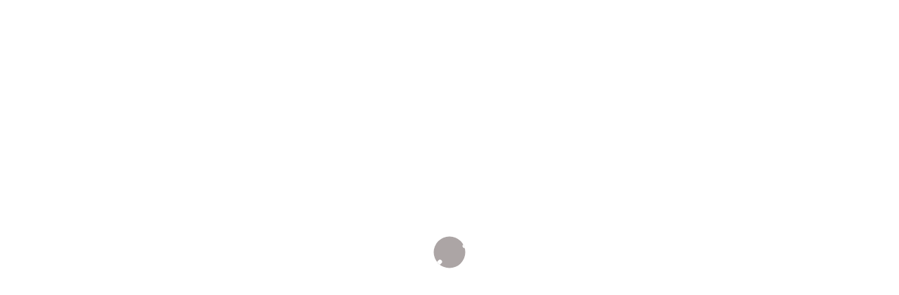

--- FILE ---
content_type: application/javascript; charset=UTF-8
request_url: https://podcast.ausha.co/_next/static/chunks/808bdcda3c4dc542.js
body_size: 7203
content:
;!function(){try { var e="undefined"!=typeof globalThis?globalThis:"undefined"!=typeof global?global:"undefined"!=typeof window?window:"undefined"!=typeof self?self:{},n=(new e.Error).stack;n&&((e._debugIds|| (e._debugIds={}))[n]="7b492b09-9d54-d154-7bd1-837675e36a55")}catch(e){}}();
(globalThis.TURBOPACK||(globalThis.TURBOPACK=[])).push(["object"==typeof document?document.currentScript:void 0,679474,(t,e,s)=>{"use strict";var i=t.r(271645).__CLIENT_INTERNALS_DO_NOT_USE_OR_WARN_USERS_THEY_CANNOT_UPGRADE;s.c=function(t){return i.H.useMemoCache(t)}},500932,(t,e,s)=>{"use strict";e.exports=t.r(679474)},822315,(t,e,s)=>{t.e,e.exports=function(){"use strict";var t="millisecond",e="second",s="minute",i="hour",r="week",n="month",a="quarter",u="year",o="date",h="Invalid Date",c=/^(\d{4})[-/]?(\d{1,2})?[-/]?(\d{0,2})[Tt\s]*(\d{1,2})?:?(\d{1,2})?:?(\d{1,2})?[.:]?(\d+)?$/,l=/\[([^\]]+)]|Y{1,4}|M{1,4}|D{1,2}|d{1,4}|H{1,2}|h{1,2}|a|A|m{1,2}|s{1,2}|Z{1,2}|SSS/g,f=function(t,e,s){var i=String(t);return!i||i.length>=e?t:""+Array(e+1-i.length).join(s)+t},d="en",y={};y[d]={name:"en",weekdays:"Sunday_Monday_Tuesday_Wednesday_Thursday_Friday_Saturday".split("_"),months:"January_February_March_April_May_June_July_August_September_October_November_December".split("_"),ordinal:function(t){var e=["th","st","nd","rd"],s=t%100;return"["+t+(e[(s-20)%10]||e[s]||e[0])+"]"}};var p="$isDayjsObject",m=function(t){return t instanceof M||!(!t||!t[p])},g=function t(e,s,i){var r;if(!e)return d;if("string"==typeof e){var n=e.toLowerCase();y[n]&&(r=n),s&&(y[n]=s,r=n);var a=e.split("-");if(!r&&a.length>1)return t(a[0])}else{var u=e.name;y[u]=e,r=u}return!i&&r&&(d=r),r||!i&&d},v=function(t,e){if(m(t))return t.clone();var s="object"==typeof e?e:{};return s.date=t,s.args=arguments,new M(s)},b={s:f,z:function(t){var e=-t.utcOffset(),s=Math.abs(e);return(e<=0?"+":"-")+f(Math.floor(s/60),2,"0")+":"+f(s%60,2,"0")},m:function t(e,s){if(e.date()<s.date())return-t(s,e);var i=12*(s.year()-e.year())+(s.month()-e.month()),r=e.clone().add(i,n),a=s-r<0,u=e.clone().add(i+(a?-1:1),n);return+(-(i+(s-r)/(a?r-u:u-r))||0)},a:function(t){return t<0?Math.ceil(t)||0:Math.floor(t)},p:function(h){return({M:n,y:u,w:r,d:"day",D:o,h:i,m:s,s:e,ms:t,Q:a})[h]||String(h||"").toLowerCase().replace(/s$/,"")},u:function(t){return void 0===t}};b.l=g,b.i=m,b.w=function(t,e){return v(t,{locale:e.$L,utc:e.$u,x:e.$x,$offset:e.$offset})};var M=function(){function f(t){this.$L=g(t.locale,null,!0),this.parse(t),this.$x=this.$x||t.x||{},this[p]=!0}var d=f.prototype;return d.parse=function(t){this.$d=function(t){var e=t.date,s=t.utc;if(null===e)return new Date(NaN);if(b.u(e))return new Date;if(e instanceof Date)return new Date(e);if("string"==typeof e&&!/Z$/i.test(e)){var i=e.match(c);if(i){var r=i[2]-1||0,n=(i[7]||"0").substring(0,3);return s?new Date(Date.UTC(i[1],r,i[3]||1,i[4]||0,i[5]||0,i[6]||0,n)):new Date(i[1],r,i[3]||1,i[4]||0,i[5]||0,i[6]||0,n)}}return new Date(e)}(t),this.init()},d.init=function(){var t=this.$d;this.$y=t.getFullYear(),this.$M=t.getMonth(),this.$D=t.getDate(),this.$W=t.getDay(),this.$H=t.getHours(),this.$m=t.getMinutes(),this.$s=t.getSeconds(),this.$ms=t.getMilliseconds()},d.$utils=function(){return b},d.isValid=function(){return this.$d.toString()!==h},d.isSame=function(t,e){var s=v(t);return this.startOf(e)<=s&&s<=this.endOf(e)},d.isAfter=function(t,e){return v(t)<this.startOf(e)},d.isBefore=function(t,e){return this.endOf(e)<v(t)},d.$g=function(t,e,s){return b.u(t)?this[e]:this.set(s,t)},d.unix=function(){return Math.floor(this.valueOf()/1e3)},d.valueOf=function(){return this.$d.getTime()},d.startOf=function(t,a){var h=this,c=!!b.u(a)||a,l=b.p(t),f=function(t,e){var s=b.w(h.$u?Date.UTC(h.$y,e,t):new Date(h.$y,e,t),h);return c?s:s.endOf("day")},d=function(t,e){return b.w(h.toDate()[t].apply(h.toDate("s"),(c?[0,0,0,0]:[23,59,59,999]).slice(e)),h)},y=this.$W,p=this.$M,m=this.$D,g="set"+(this.$u?"UTC":"");switch(l){case u:return c?f(1,0):f(31,11);case n:return c?f(1,p):f(0,p+1);case r:var v=this.$locale().weekStart||0,M=(y<v?y+7:y)-v;return f(c?m-M:m+(6-M),p);case"day":case o:return d(g+"Hours",0);case i:return d(g+"Minutes",1);case s:return d(g+"Seconds",2);case e:return d(g+"Milliseconds",3);default:return this.clone()}},d.endOf=function(t){return this.startOf(t,!1)},d.$set=function(r,a){var h,c=b.p(r),l="set"+(this.$u?"UTC":""),f=((h={}).day=l+"Date",h[o]=l+"Date",h[n]=l+"Month",h[u]=l+"FullYear",h[i]=l+"Hours",h[s]=l+"Minutes",h[e]=l+"Seconds",h[t]=l+"Milliseconds",h)[c],d="day"===c?this.$D+(a-this.$W):a;if(c===n||c===u){var y=this.clone().set(o,1);y.$d[f](d),y.init(),this.$d=y.set(o,Math.min(this.$D,y.daysInMonth())).$d}else f&&this.$d[f](d);return this.init(),this},d.set=function(t,e){return this.clone().$set(t,e)},d.get=function(t){return this[b.p(t)]()},d.add=function(t,a){var o,h=this;t=Number(t);var c=b.p(a),l=function(e){var s=v(h);return b.w(s.date(s.date()+Math.round(e*t)),h)};if(c===n)return this.set(n,this.$M+t);if(c===u)return this.set(u,this.$y+t);if("day"===c)return l(1);if(c===r)return l(7);var f=((o={})[s]=6e4,o[i]=36e5,o[e]=1e3,o)[c]||1,d=this.$d.getTime()+t*f;return b.w(d,this)},d.subtract=function(t,e){return this.add(-1*t,e)},d.format=function(t){var e=this,s=this.$locale();if(!this.isValid())return s.invalidDate||h;var i=t||"YYYY-MM-DDTHH:mm:ssZ",r=b.z(this),n=this.$H,a=this.$m,u=this.$M,o=s.weekdays,c=s.months,f=s.meridiem,d=function(t,s,r,n){return t&&(t[s]||t(e,i))||r[s].slice(0,n)},y=function(t){return b.s(n%12||12,t,"0")},p=f||function(t,e,s){var i=t<12?"AM":"PM";return s?i.toLowerCase():i};return i.replace(l,function(t,i){return i||function(t){switch(t){case"YY":return String(e.$y).slice(-2);case"YYYY":return b.s(e.$y,4,"0");case"M":return u+1;case"MM":return b.s(u+1,2,"0");case"MMM":return d(s.monthsShort,u,c,3);case"MMMM":return d(c,u);case"D":return e.$D;case"DD":return b.s(e.$D,2,"0");case"d":return String(e.$W);case"dd":return d(s.weekdaysMin,e.$W,o,2);case"ddd":return d(s.weekdaysShort,e.$W,o,3);case"dddd":return o[e.$W];case"H":return String(n);case"HH":return b.s(n,2,"0");case"h":return y(1);case"hh":return y(2);case"a":return p(n,a,!0);case"A":return p(n,a,!1);case"m":return String(a);case"mm":return b.s(a,2,"0");case"s":return String(e.$s);case"ss":return b.s(e.$s,2,"0");case"SSS":return b.s(e.$ms,3,"0");case"Z":return r}return null}(t)||r.replace(":","")})},d.utcOffset=function(){return-(15*Math.round(this.$d.getTimezoneOffset()/15))},d.diff=function(t,o,h){var c,l=this,f=b.p(o),d=v(t),y=(d.utcOffset()-this.utcOffset())*6e4,p=this-d,m=function(){return b.m(l,d)};switch(f){case u:c=m()/12;break;case n:c=m();break;case a:c=m()/3;break;case r:c=(p-y)/6048e5;break;case"day":c=(p-y)/864e5;break;case i:c=p/36e5;break;case s:c=p/6e4;break;case e:c=p/1e3;break;default:c=p}return h?c:b.a(c)},d.daysInMonth=function(){return this.endOf(n).$D},d.$locale=function(){return y[this.$L]},d.locale=function(t,e){if(!t)return this.$L;var s=this.clone(),i=g(t,e,!0);return i&&(s.$L=i),s},d.clone=function(){return b.w(this.$d,this)},d.toDate=function(){return new Date(this.valueOf())},d.toJSON=function(){return this.isValid()?this.toISOString():null},d.toISOString=function(){return this.$d.toISOString()},d.toString=function(){return this.$d.toUTCString()},f}(),$=M.prototype;return v.prototype=$,[["$ms",t],["$s",e],["$m",s],["$H",i],["$W","day"],["$M",n],["$y",u],["$D",o]].forEach(function(t){$[t[1]]=function(e){return this.$g(e,t[0],t[1])}}),v.extend=function(t,e){return t.$i||(t(e,M,v),t.$i=!0),v},v.locale=g,v.isDayjs=m,v.unix=function(t){return v(1e3*t)},v.en=y[d],v.Ls=y,v.p={},v}()},175696,t=>{"use strict";var e=t.i(861745),s=t.i(843476);function i({locale:t,...i}){if(!t)throw Error(void 0);return(0,s.jsx)(e.IntlProvider,{locale:t,...i})}t.s(["default",()=>i])},544636,t=>{"use strict";var e=t.i(843476),s=t.i(500932),i=t.i(619273),r=t.i(286491),n=t.i(540143),a=t.i(915823),u=class extends a.Subscribable{constructor(t={}){super(),this.config=t,this.#t=new Map}#t;build(t,e,s){let n=e.queryKey,a=e.queryHash??(0,i.hashQueryKeyByOptions)(n,e),u=this.get(a);return u||(u=new r.Query({client:t,queryKey:n,queryHash:a,options:t.defaultQueryOptions(e),state:s,defaultOptions:t.getQueryDefaults(n)}),this.add(u)),u}add(t){this.#t.has(t.queryHash)||(this.#t.set(t.queryHash,t),this.notify({type:"added",query:t}))}remove(t){let e=this.#t.get(t.queryHash);e&&(t.destroy(),e===t&&this.#t.delete(t.queryHash),this.notify({type:"removed",query:t}))}clear(){n.notifyManager.batch(()=>{this.getAll().forEach(t=>{this.remove(t)})})}get(t){return this.#t.get(t)}getAll(){return[...this.#t.values()]}find(t){let e={exact:!0,...t};return this.getAll().find(t=>(0,i.matchQuery)(e,t))}findAll(t={}){let e=this.getAll();return Object.keys(t).length>0?e.filter(e=>(0,i.matchQuery)(t,e)):e}notify(t){n.notifyManager.batch(()=>{this.listeners.forEach(e=>{e(t)})})}onFocus(){n.notifyManager.batch(()=>{this.getAll().forEach(t=>{t.onFocus()})})}onOnline(){n.notifyManager.batch(()=>{this.getAll().forEach(t=>{t.onOnline()})})}},o=t.i(88587),h=t.i(936553),c=class extends o.Removable{#e;#s;#i;#r;constructor(t){super(),this.#e=t.client,this.mutationId=t.mutationId,this.#i=t.mutationCache,this.#s=[],this.state=t.state||{context:void 0,data:void 0,error:null,failureCount:0,failureReason:null,isPaused:!1,status:"idle",variables:void 0,submittedAt:0},this.setOptions(t.options),this.scheduleGc()}setOptions(t){this.options=t,this.updateGcTime(this.options.gcTime)}get meta(){return this.options.meta}addObserver(t){this.#s.includes(t)||(this.#s.push(t),this.clearGcTimeout(),this.#i.notify({type:"observerAdded",mutation:this,observer:t}))}removeObserver(t){this.#s=this.#s.filter(e=>e!==t),this.scheduleGc(),this.#i.notify({type:"observerRemoved",mutation:this,observer:t})}optionalRemove(){this.#s.length||("pending"===this.state.status?this.scheduleGc():this.#i.remove(this))}continue(){return this.#r?.continue()??this.execute(this.state.variables)}async execute(t){let e=()=>{this.#n({type:"continue"})},s={client:this.#e,meta:this.options.meta,mutationKey:this.options.mutationKey};this.#r=(0,h.createRetryer)({fn:()=>this.options.mutationFn?this.options.mutationFn(t,s):Promise.reject(Error("No mutationFn found")),onFail:(t,e)=>{this.#n({type:"failed",failureCount:t,error:e})},onPause:()=>{this.#n({type:"pause"})},onContinue:e,retry:this.options.retry??0,retryDelay:this.options.retryDelay,networkMode:this.options.networkMode,canRun:()=>this.#i.canRun(this)});let i="pending"===this.state.status,r=!this.#r.canStart();try{if(i)e();else{this.#n({type:"pending",variables:t,isPaused:r}),await this.#i.config.onMutate?.(t,this,s);let e=await this.options.onMutate?.(t,s);e!==this.state.context&&this.#n({type:"pending",context:e,variables:t,isPaused:r})}let n=await this.#r.start();return await this.#i.config.onSuccess?.(n,t,this.state.context,this,s),await this.options.onSuccess?.(n,t,this.state.context,s),await this.#i.config.onSettled?.(n,null,this.state.variables,this.state.context,this,s),await this.options.onSettled?.(n,null,t,this.state.context,s),this.#n({type:"success",data:n}),n}catch(e){try{throw await this.#i.config.onError?.(e,t,this.state.context,this,s),await this.options.onError?.(e,t,this.state.context,s),await this.#i.config.onSettled?.(void 0,e,this.state.variables,this.state.context,this,s),await this.options.onSettled?.(void 0,e,t,this.state.context,s),e}finally{this.#n({type:"error",error:e})}}finally{this.#i.runNext(this)}}#n(t){this.state=(e=>{switch(t.type){case"failed":return{...e,failureCount:t.failureCount,failureReason:t.error};case"pause":return{...e,isPaused:!0};case"continue":return{...e,isPaused:!1};case"pending":return{...e,context:t.context,data:void 0,failureCount:0,failureReason:null,error:null,isPaused:t.isPaused,status:"pending",variables:t.variables,submittedAt:Date.now()};case"success":return{...e,data:t.data,failureCount:0,failureReason:null,error:null,status:"success",isPaused:!1};case"error":return{...e,data:void 0,error:t.error,failureCount:e.failureCount+1,failureReason:t.error,isPaused:!1,status:"error"}}})(this.state),n.notifyManager.batch(()=>{this.#s.forEach(e=>{e.onMutationUpdate(t)}),this.#i.notify({mutation:this,type:"updated",action:t})})}},l=a,f=class extends l.Subscribable{constructor(t={}){super(),this.config=t,this.#a=new Set,this.#u=new Map,this.#o=0}#a;#u;#o;build(t,e,s){let i=new c({client:t,mutationCache:this,mutationId:++this.#o,options:t.defaultMutationOptions(e),state:s});return this.add(i),i}add(t){this.#a.add(t);let e=d(t);if("string"==typeof e){let s=this.#u.get(e);s?s.push(t):this.#u.set(e,[t])}this.notify({type:"added",mutation:t})}remove(t){if(this.#a.delete(t)){let e=d(t);if("string"==typeof e){let s=this.#u.get(e);if(s)if(s.length>1){let e=s.indexOf(t);-1!==e&&s.splice(e,1)}else s[0]===t&&this.#u.delete(e)}}this.notify({type:"removed",mutation:t})}canRun(t){let e=d(t);if("string"!=typeof e)return!0;{let s=this.#u.get(e),i=s?.find(t=>"pending"===t.state.status);return!i||i===t}}runNext(t){let e=d(t);if("string"!=typeof e)return Promise.resolve();{let s=this.#u.get(e)?.find(e=>e!==t&&e.state.isPaused);return s?.continue()??Promise.resolve()}}clear(){n.notifyManager.batch(()=>{this.#a.forEach(t=>{this.notify({type:"removed",mutation:t})}),this.#a.clear(),this.#u.clear()})}getAll(){return Array.from(this.#a)}find(t){let e={exact:!0,...t};return this.getAll().find(t=>(0,i.matchMutation)(e,t))}findAll(t={}){return this.getAll().filter(e=>(0,i.matchMutation)(t,e))}notify(t){n.notifyManager.batch(()=>{this.listeners.forEach(e=>{e(t)})})}resumePausedMutations(){let t=this.getAll().filter(t=>t.state.isPaused);return n.notifyManager.batch(()=>Promise.all(t.map(t=>t.continue().catch(i.noop))))}};function d(t){return t.options.scope?.id}var y=t.i(175555),p=t.i(814448);function m(t){return{onFetch:(e,s)=>{let r=e.options,n=e.fetchOptions?.meta?.fetchMore?.direction,a=e.state.data?.pages||[],u=e.state.data?.pageParams||[],o={pages:[],pageParams:[]},h=0,c=async()=>{let s=!1,c=(0,i.ensureQueryFn)(e.options,e.fetchOptions),l=async(t,r,n)=>{let a;if(s)return Promise.reject();if(null==r&&t.pages.length)return Promise.resolve(t);let u=(Object.defineProperty(a={client:e.client,queryKey:e.queryKey,pageParam:r,direction:n?"backward":"forward",meta:e.options.meta},"signal",{enumerable:!0,get:()=>(e.signal.aborted?s=!0:e.signal.addEventListener("abort",()=>{s=!0}),e.signal)}),a),o=await c(u),{maxPages:h}=e.options,l=n?i.addToStart:i.addToEnd;return{pages:l(t.pages,o,h),pageParams:l(t.pageParams,r,h)}};if(n&&a.length){let t="backward"===n,e={pages:a,pageParams:u},s=(t?function(t,{pages:e,pageParams:s}){return e.length>0?t.getPreviousPageParam?.(e[0],e,s[0],s):void 0}:g)(r,e);o=await l(e,s,t)}else{let e=t??a.length;do{let t=0===h?u[0]??r.initialPageParam:g(r,o);if(h>0&&null==t)break;o=await l(o,t),h++}while(h<e)}return o};e.options.persister?e.fetchFn=()=>e.options.persister?.(c,{client:e.client,queryKey:e.queryKey,meta:e.options.meta,signal:e.signal},s):e.fetchFn=c}}}function g(t,{pages:e,pageParams:s}){let i=e.length-1;return e.length>0?t.getNextPageParam(e[i],e,s[i],s):void 0}var v=class{#h;#i;#c;#l;#f;#d;#y;#p;constructor(t={}){this.#h=t.queryCache||new u,this.#i=t.mutationCache||new f,this.#c=t.defaultOptions||{},this.#l=new Map,this.#f=new Map,this.#d=0}mount(){this.#d++,1===this.#d&&(this.#y=y.focusManager.subscribe(async t=>{t&&(await this.resumePausedMutations(),this.#h.onFocus())}),this.#p=p.onlineManager.subscribe(async t=>{t&&(await this.resumePausedMutations(),this.#h.onOnline())}))}unmount(){this.#d--,0===this.#d&&(this.#y?.(),this.#y=void 0,this.#p?.(),this.#p=void 0)}isFetching(t){return this.#h.findAll({...t,fetchStatus:"fetching"}).length}isMutating(t){return this.#i.findAll({...t,status:"pending"}).length}getQueryData(t){let e=this.defaultQueryOptions({queryKey:t});return this.#h.get(e.queryHash)?.state.data}ensureQueryData(t){let e=this.defaultQueryOptions(t),s=this.#h.build(this,e),r=s.state.data;return void 0===r?this.fetchQuery(t):(t.revalidateIfStale&&s.isStaleByTime((0,i.resolveStaleTime)(e.staleTime,s))&&this.prefetchQuery(e),Promise.resolve(r))}getQueriesData(t){return this.#h.findAll(t).map(({queryKey:t,state:e})=>[t,e.data])}setQueryData(t,e,s){let r=this.defaultQueryOptions({queryKey:t}),n=this.#h.get(r.queryHash),a=n?.state.data,u=(0,i.functionalUpdate)(e,a);if(void 0!==u)return this.#h.build(this,r).setData(u,{...s,manual:!0})}setQueriesData(t,e,s){return n.notifyManager.batch(()=>this.#h.findAll(t).map(({queryKey:t})=>[t,this.setQueryData(t,e,s)]))}getQueryState(t){let e=this.defaultQueryOptions({queryKey:t});return this.#h.get(e.queryHash)?.state}removeQueries(t){let e=this.#h;n.notifyManager.batch(()=>{e.findAll(t).forEach(t=>{e.remove(t)})})}resetQueries(t,e){let s=this.#h;return n.notifyManager.batch(()=>(s.findAll(t).forEach(t=>{t.reset()}),this.refetchQueries({type:"active",...t},e)))}cancelQueries(t,e={}){let s={revert:!0,...e};return Promise.all(n.notifyManager.batch(()=>this.#h.findAll(t).map(t=>t.cancel(s)))).then(i.noop).catch(i.noop)}invalidateQueries(t,e={}){return n.notifyManager.batch(()=>(this.#h.findAll(t).forEach(t=>{t.invalidate()}),t?.refetchType==="none")?Promise.resolve():this.refetchQueries({...t,type:t?.refetchType??t?.type??"active"},e))}refetchQueries(t,e={}){let s={...e,cancelRefetch:e.cancelRefetch??!0};return Promise.all(n.notifyManager.batch(()=>this.#h.findAll(t).filter(t=>!t.isDisabled()&&!t.isStatic()).map(t=>{let e=t.fetch(void 0,s);return s.throwOnError||(e=e.catch(i.noop)),"paused"===t.state.fetchStatus?Promise.resolve():e}))).then(i.noop)}fetchQuery(t){let e=this.defaultQueryOptions(t);void 0===e.retry&&(e.retry=!1);let s=this.#h.build(this,e);return s.isStaleByTime((0,i.resolveStaleTime)(e.staleTime,s))?s.fetch(e):Promise.resolve(s.state.data)}prefetchQuery(t){return this.fetchQuery(t).then(i.noop).catch(i.noop)}fetchInfiniteQuery(t){return t.behavior=m(t.pages),this.fetchQuery(t)}prefetchInfiniteQuery(t){return this.fetchInfiniteQuery(t).then(i.noop).catch(i.noop)}ensureInfiniteQueryData(t){return t.behavior=m(t.pages),this.ensureQueryData(t)}resumePausedMutations(){return p.onlineManager.isOnline()?this.#i.resumePausedMutations():Promise.resolve()}getQueryCache(){return this.#h}getMutationCache(){return this.#i}getDefaultOptions(){return this.#c}setDefaultOptions(t){this.#c=t}setQueryDefaults(t,e){this.#l.set((0,i.hashKey)(t),{queryKey:t,defaultOptions:e})}getQueryDefaults(t){let e=[...this.#l.values()],s={};return e.forEach(e=>{(0,i.partialMatchKey)(t,e.queryKey)&&Object.assign(s,e.defaultOptions)}),s}setMutationDefaults(t,e){this.#f.set((0,i.hashKey)(t),{mutationKey:t,defaultOptions:e})}getMutationDefaults(t){let e=[...this.#f.values()],s={};return e.forEach(e=>{(0,i.partialMatchKey)(t,e.mutationKey)&&Object.assign(s,e.defaultOptions)}),s}defaultQueryOptions(t){if(t._defaulted)return t;let e={...this.#c.queries,...this.getQueryDefaults(t.queryKey),...t,_defaulted:!0};return e.queryHash||(e.queryHash=(0,i.hashQueryKeyByOptions)(e.queryKey,e)),void 0===e.refetchOnReconnect&&(e.refetchOnReconnect="always"!==e.networkMode),void 0===e.throwOnError&&(e.throwOnError=!!e.suspense),!e.networkMode&&e.persister&&(e.networkMode="offlineFirst"),e.queryFn===i.skipToken&&(e.enabled=!1),e}defaultMutationOptions(t){return t?._defaulted?t:{...this.#c.mutations,...t?.mutationKey&&this.getMutationDefaults(t.mutationKey),...t,_defaulted:!0}}clear(){this.#h.clear(),this.#i.clear()}},b=t.i(912598),M=t.i(135798);let $=new v;t.s(["default",0,t=>{let i,r=(0,s.c)(2),{children:n}=t;return r[0]!==n?(i=(0,e.jsx)(b.QueryClientProvider,{client:$,children:(0,e.jsx)(M.default,{children:n})}),r[0]=n,r[1]=i):i=r[1],i}],544636)},195687,t=>{"use strict";var e=t.i(843476),s=t.i(500932),i=t.i(935268);t.s(["default",0,t=>{let r,n=(0,s.c)(3),{children:a,value:u}=t;return n[0]!==a||n[1]!==u?(r=(0,e.jsx)(i.SsoTokenContext.Provider,{value:u,children:a}),n[0]=a,n[1]=u,n[2]=r):r=n[2],r}])}]);

//# debugId=7b492b09-9d54-d154-7bd1-837675e36a55
//# sourceMappingURL=b5010603be9fa487.js.map